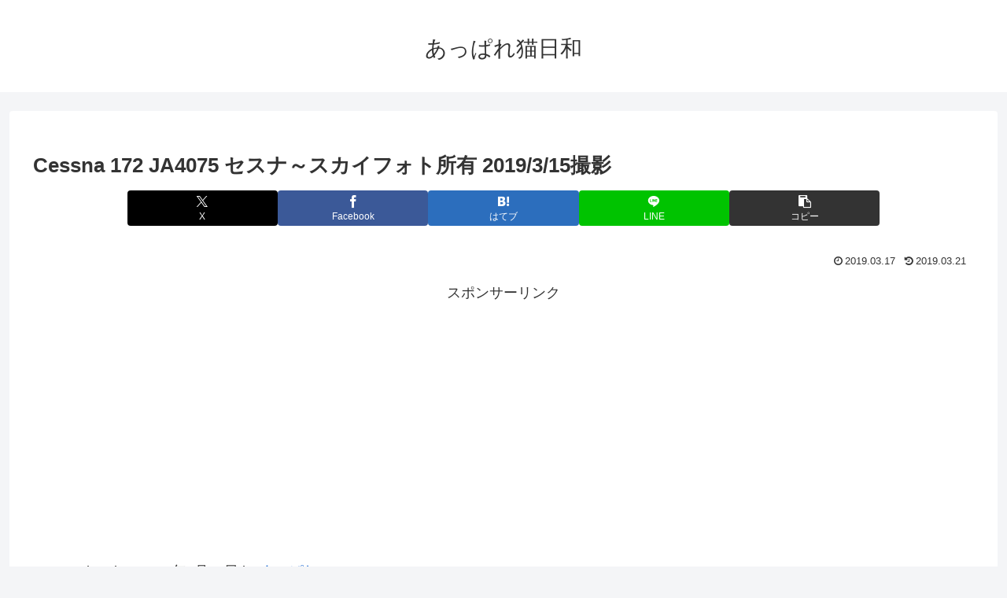

--- FILE ---
content_type: text/html; charset=utf-8
request_url: https://www.google.com/recaptcha/api2/aframe
body_size: 264
content:
<!DOCTYPE HTML><html><head><meta http-equiv="content-type" content="text/html; charset=UTF-8"></head><body><script nonce="ghIljjgnVtAcegyogtAM0Q">/** Anti-fraud and anti-abuse applications only. See google.com/recaptcha */ try{var clients={'sodar':'https://pagead2.googlesyndication.com/pagead/sodar?'};window.addEventListener("message",function(a){try{if(a.source===window.parent){var b=JSON.parse(a.data);var c=clients[b['id']];if(c){var d=document.createElement('img');d.src=c+b['params']+'&rc='+(localStorage.getItem("rc::a")?sessionStorage.getItem("rc::b"):"");window.document.body.appendChild(d);sessionStorage.setItem("rc::e",parseInt(sessionStorage.getItem("rc::e")||0)+1);localStorage.setItem("rc::h",'1768964447306');}}}catch(b){}});window.parent.postMessage("_grecaptcha_ready", "*");}catch(b){}</script></body></html>